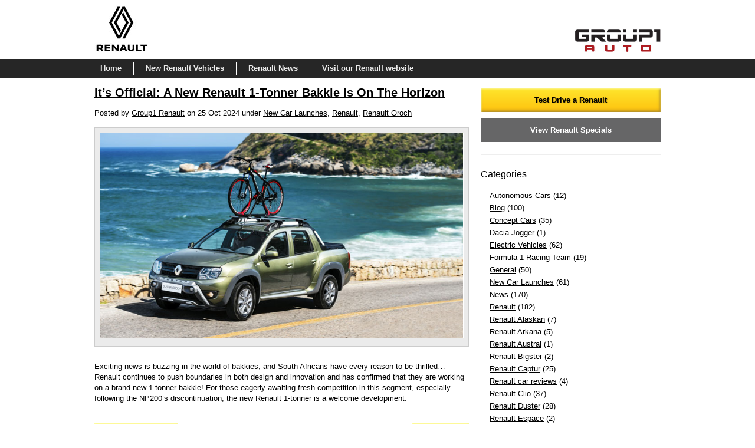

--- FILE ---
content_type: text/html; charset=UTF-8
request_url: https://www.group1renault.co.za/blog/category/renault-oroch/
body_size: 8438
content:
<!DOCTYPE HTML>
<html>
<head>
<meta http-equiv="Content-Type" content="text/html; charset=UTF-8">
<meta name="viewport" content="initial-scale=1">

<title>Renault Oroch Archives - Renault Blog at Group1</title>
<link rel="icon" type="image/png" href="http://www.group1renault.co.za/wp-content/uploads/group1icon1.png">
<link rel="stylesheet" href="https://www.group1renault.co.za/blog/wp-content/themes/group1hyundai-blog/css/reset.css" type="text/css" media="screen">
<link rel="stylesheet" href="https://www.group1renault.co.za/blog/wp-content/themes/group1hyundai-blog/style.css" type="text/css" media="screen">
<link rel="stylesheet" href="https://www.group1renault.co.za/blog/wp-content/themes/group1hyundai-blog/js/orbit/orbit.css">

<!-- Google Tag Manager -->
<script>(function(w,d,s,l,i){w[l]=w[l]||[];w[l].push({'gtm.start':
new Date().getTime(),event:'gtm.js'});var f=d.getElementsByTagName(s)[0],
j=d.createElement(s),dl=l!='dataLayer'?'&l='+l:'';j.async=true;j.src=
'https://www.googletagmanager.com/gtm.js?id='+i+dl;f.parentNode.insertBefore(j,f);
})(window,document,'script','dataLayer','GTM-TGDG7DD');</script>
<!-- End Google Tag Manager -->
	

<script src="http://ajax.googleapis.com/ajax/libs/jquery/1.7.2/jquery.min.js"></script>
<script type="text/javascript" src="https://www.group1renault.co.za/blog/wp-content/themes/group1hyundai-blog/js/script_jcarousellite.js"></script>
<script type="text/javascript" src="https://www.group1renault.co.za/blog/wp-content/themes/group1hyundai-blog/js/jcarousellite.js"></script>

<script src="https://www.group1renault.co.za/blog/wp-content/themes/group1hyundai-blog/js/orbit/jquery.foundation.orbit.js"></script>

<script type="text/javascript">
     $(window).load(function() {
         $('#featured').orbit({
		 	animation:'fade',
			animationSpeed:500,
			timer:true,
		 	advancedSpeed:4500,
		 	pauseOnHover:true,
			startClockOnMouseOut:true,
			startClockOnMouseOutAfter:1000,
			directionalNav:true,
			bullets:false,
			bulletThumbs:false,
			bulletThumbLocation:'images/',
			captions:false,
			captionAnimation:'slideOpen',
			captionAnimationSpeed:800,	
			fluid:true			
		 });
     });
</script>

<!-- Banner Images are hidden until the page is fully load to solve images loading one after the other -->
<script type="text/javascript"> 
$(window).load(function(){
    $('.content').css('visibility','visible');
});
</script>

<meta name='robots' content='index, follow, max-image-preview:large, max-snippet:-1, max-video-preview:-1' />
	<style>img:is([sizes="auto" i], [sizes^="auto," i]) { contain-intrinsic-size: 3000px 1500px }</style>
	
	<!-- This site is optimized with the Yoast SEO plugin v25.7 - https://yoast.com/wordpress/plugins/seo/ -->
	<link rel="canonical" href="https://www.group1renault.co.za/blog/category/renault-oroch/" />
	<meta property="og:locale" content="en_US" />
	<meta property="og:type" content="article" />
	<meta property="og:title" content="Renault Oroch Archives - Renault Blog at Group1" />
	<meta property="og:url" content="https://www.group1renault.co.za/blog/category/renault-oroch/" />
	<meta property="og:site_name" content="Renault Blog at Group1" />
	<script type="application/ld+json" class="yoast-schema-graph">{"@context":"https://schema.org","@graph":[{"@type":"CollectionPage","@id":"https://www.group1renault.co.za/blog/category/renault-oroch/","url":"https://www.group1renault.co.za/blog/category/renault-oroch/","name":"Renault Oroch Archives - Renault Blog at Group1","isPartOf":{"@id":"https://www.group1renault.co.za/blog/#website"},"breadcrumb":{"@id":"https://www.group1renault.co.za/blog/category/renault-oroch/#breadcrumb"},"inLanguage":"en-US"},{"@type":"BreadcrumbList","@id":"https://www.group1renault.co.za/blog/category/renault-oroch/#breadcrumb","itemListElement":[{"@type":"ListItem","position":1,"name":"Home","item":"https://www.group1renault.co.za/blog/"},{"@type":"ListItem","position":2,"name":"Renault Oroch"}]},{"@type":"WebSite","@id":"https://www.group1renault.co.za/blog/#website","url":"https://www.group1renault.co.za/blog/","name":"Renault Blog at Group1","description":"","potentialAction":[{"@type":"SearchAction","target":{"@type":"EntryPoint","urlTemplate":"https://www.group1renault.co.za/blog/?s={search_term_string}"},"query-input":{"@type":"PropertyValueSpecification","valueRequired":true,"valueName":"search_term_string"}}],"inLanguage":"en-US"}]}</script>
	<!-- / Yoast SEO plugin. -->


<link rel="alternate" type="application/rss+xml" title="Renault Blog at Group1 &raquo; Renault Oroch Category Feed" href="https://www.group1renault.co.za/blog/category/renault-oroch/feed/" />
<script type="text/javascript">
/* <![CDATA[ */
window._wpemojiSettings = {"baseUrl":"https:\/\/s.w.org\/images\/core\/emoji\/16.0.1\/72x72\/","ext":".png","svgUrl":"https:\/\/s.w.org\/images\/core\/emoji\/16.0.1\/svg\/","svgExt":".svg","source":{"concatemoji":"https:\/\/www.group1renault.co.za\/blog\/wp-includes\/js\/wp-emoji-release.min.js?ver=6.8.3"}};
/*! This file is auto-generated */
!function(s,n){var o,i,e;function c(e){try{var t={supportTests:e,timestamp:(new Date).valueOf()};sessionStorage.setItem(o,JSON.stringify(t))}catch(e){}}function p(e,t,n){e.clearRect(0,0,e.canvas.width,e.canvas.height),e.fillText(t,0,0);var t=new Uint32Array(e.getImageData(0,0,e.canvas.width,e.canvas.height).data),a=(e.clearRect(0,0,e.canvas.width,e.canvas.height),e.fillText(n,0,0),new Uint32Array(e.getImageData(0,0,e.canvas.width,e.canvas.height).data));return t.every(function(e,t){return e===a[t]})}function u(e,t){e.clearRect(0,0,e.canvas.width,e.canvas.height),e.fillText(t,0,0);for(var n=e.getImageData(16,16,1,1),a=0;a<n.data.length;a++)if(0!==n.data[a])return!1;return!0}function f(e,t,n,a){switch(t){case"flag":return n(e,"\ud83c\udff3\ufe0f\u200d\u26a7\ufe0f","\ud83c\udff3\ufe0f\u200b\u26a7\ufe0f")?!1:!n(e,"\ud83c\udde8\ud83c\uddf6","\ud83c\udde8\u200b\ud83c\uddf6")&&!n(e,"\ud83c\udff4\udb40\udc67\udb40\udc62\udb40\udc65\udb40\udc6e\udb40\udc67\udb40\udc7f","\ud83c\udff4\u200b\udb40\udc67\u200b\udb40\udc62\u200b\udb40\udc65\u200b\udb40\udc6e\u200b\udb40\udc67\u200b\udb40\udc7f");case"emoji":return!a(e,"\ud83e\udedf")}return!1}function g(e,t,n,a){var r="undefined"!=typeof WorkerGlobalScope&&self instanceof WorkerGlobalScope?new OffscreenCanvas(300,150):s.createElement("canvas"),o=r.getContext("2d",{willReadFrequently:!0}),i=(o.textBaseline="top",o.font="600 32px Arial",{});return e.forEach(function(e){i[e]=t(o,e,n,a)}),i}function t(e){var t=s.createElement("script");t.src=e,t.defer=!0,s.head.appendChild(t)}"undefined"!=typeof Promise&&(o="wpEmojiSettingsSupports",i=["flag","emoji"],n.supports={everything:!0,everythingExceptFlag:!0},e=new Promise(function(e){s.addEventListener("DOMContentLoaded",e,{once:!0})}),new Promise(function(t){var n=function(){try{var e=JSON.parse(sessionStorage.getItem(o));if("object"==typeof e&&"number"==typeof e.timestamp&&(new Date).valueOf()<e.timestamp+604800&&"object"==typeof e.supportTests)return e.supportTests}catch(e){}return null}();if(!n){if("undefined"!=typeof Worker&&"undefined"!=typeof OffscreenCanvas&&"undefined"!=typeof URL&&URL.createObjectURL&&"undefined"!=typeof Blob)try{var e="postMessage("+g.toString()+"("+[JSON.stringify(i),f.toString(),p.toString(),u.toString()].join(",")+"));",a=new Blob([e],{type:"text/javascript"}),r=new Worker(URL.createObjectURL(a),{name:"wpTestEmojiSupports"});return void(r.onmessage=function(e){c(n=e.data),r.terminate(),t(n)})}catch(e){}c(n=g(i,f,p,u))}t(n)}).then(function(e){for(var t in e)n.supports[t]=e[t],n.supports.everything=n.supports.everything&&n.supports[t],"flag"!==t&&(n.supports.everythingExceptFlag=n.supports.everythingExceptFlag&&n.supports[t]);n.supports.everythingExceptFlag=n.supports.everythingExceptFlag&&!n.supports.flag,n.DOMReady=!1,n.readyCallback=function(){n.DOMReady=!0}}).then(function(){return e}).then(function(){var e;n.supports.everything||(n.readyCallback(),(e=n.source||{}).concatemoji?t(e.concatemoji):e.wpemoji&&e.twemoji&&(t(e.twemoji),t(e.wpemoji)))}))}((window,document),window._wpemojiSettings);
/* ]]> */
</script>
<style id='wp-emoji-styles-inline-css' type='text/css'>

	img.wp-smiley, img.emoji {
		display: inline !important;
		border: none !important;
		box-shadow: none !important;
		height: 1em !important;
		width: 1em !important;
		margin: 0 0.07em !important;
		vertical-align: -0.1em !important;
		background: none !important;
		padding: 0 !important;
	}
</style>
<link rel='stylesheet' id='wp-block-library-css' href='https://www.group1renault.co.za/blog/wp-includes/css/dist/block-library/style.min.css?ver=6.8.3' type='text/css' media='all' />
<style id='classic-theme-styles-inline-css' type='text/css'>
/*! This file is auto-generated */
.wp-block-button__link{color:#fff;background-color:#32373c;border-radius:9999px;box-shadow:none;text-decoration:none;padding:calc(.667em + 2px) calc(1.333em + 2px);font-size:1.125em}.wp-block-file__button{background:#32373c;color:#fff;text-decoration:none}
</style>
<style id='global-styles-inline-css' type='text/css'>
:root{--wp--preset--aspect-ratio--square: 1;--wp--preset--aspect-ratio--4-3: 4/3;--wp--preset--aspect-ratio--3-4: 3/4;--wp--preset--aspect-ratio--3-2: 3/2;--wp--preset--aspect-ratio--2-3: 2/3;--wp--preset--aspect-ratio--16-9: 16/9;--wp--preset--aspect-ratio--9-16: 9/16;--wp--preset--color--black: #000000;--wp--preset--color--cyan-bluish-gray: #abb8c3;--wp--preset--color--white: #ffffff;--wp--preset--color--pale-pink: #f78da7;--wp--preset--color--vivid-red: #cf2e2e;--wp--preset--color--luminous-vivid-orange: #ff6900;--wp--preset--color--luminous-vivid-amber: #fcb900;--wp--preset--color--light-green-cyan: #7bdcb5;--wp--preset--color--vivid-green-cyan: #00d084;--wp--preset--color--pale-cyan-blue: #8ed1fc;--wp--preset--color--vivid-cyan-blue: #0693e3;--wp--preset--color--vivid-purple: #9b51e0;--wp--preset--gradient--vivid-cyan-blue-to-vivid-purple: linear-gradient(135deg,rgba(6,147,227,1) 0%,rgb(155,81,224) 100%);--wp--preset--gradient--light-green-cyan-to-vivid-green-cyan: linear-gradient(135deg,rgb(122,220,180) 0%,rgb(0,208,130) 100%);--wp--preset--gradient--luminous-vivid-amber-to-luminous-vivid-orange: linear-gradient(135deg,rgba(252,185,0,1) 0%,rgba(255,105,0,1) 100%);--wp--preset--gradient--luminous-vivid-orange-to-vivid-red: linear-gradient(135deg,rgba(255,105,0,1) 0%,rgb(207,46,46) 100%);--wp--preset--gradient--very-light-gray-to-cyan-bluish-gray: linear-gradient(135deg,rgb(238,238,238) 0%,rgb(169,184,195) 100%);--wp--preset--gradient--cool-to-warm-spectrum: linear-gradient(135deg,rgb(74,234,220) 0%,rgb(151,120,209) 20%,rgb(207,42,186) 40%,rgb(238,44,130) 60%,rgb(251,105,98) 80%,rgb(254,248,76) 100%);--wp--preset--gradient--blush-light-purple: linear-gradient(135deg,rgb(255,206,236) 0%,rgb(152,150,240) 100%);--wp--preset--gradient--blush-bordeaux: linear-gradient(135deg,rgb(254,205,165) 0%,rgb(254,45,45) 50%,rgb(107,0,62) 100%);--wp--preset--gradient--luminous-dusk: linear-gradient(135deg,rgb(255,203,112) 0%,rgb(199,81,192) 50%,rgb(65,88,208) 100%);--wp--preset--gradient--pale-ocean: linear-gradient(135deg,rgb(255,245,203) 0%,rgb(182,227,212) 50%,rgb(51,167,181) 100%);--wp--preset--gradient--electric-grass: linear-gradient(135deg,rgb(202,248,128) 0%,rgb(113,206,126) 100%);--wp--preset--gradient--midnight: linear-gradient(135deg,rgb(2,3,129) 0%,rgb(40,116,252) 100%);--wp--preset--font-size--small: 13px;--wp--preset--font-size--medium: 20px;--wp--preset--font-size--large: 36px;--wp--preset--font-size--x-large: 42px;--wp--preset--spacing--20: 0.44rem;--wp--preset--spacing--30: 0.67rem;--wp--preset--spacing--40: 1rem;--wp--preset--spacing--50: 1.5rem;--wp--preset--spacing--60: 2.25rem;--wp--preset--spacing--70: 3.38rem;--wp--preset--spacing--80: 5.06rem;--wp--preset--shadow--natural: 6px 6px 9px rgba(0, 0, 0, 0.2);--wp--preset--shadow--deep: 12px 12px 50px rgba(0, 0, 0, 0.4);--wp--preset--shadow--sharp: 6px 6px 0px rgba(0, 0, 0, 0.2);--wp--preset--shadow--outlined: 6px 6px 0px -3px rgba(255, 255, 255, 1), 6px 6px rgba(0, 0, 0, 1);--wp--preset--shadow--crisp: 6px 6px 0px rgba(0, 0, 0, 1);}:where(.is-layout-flex){gap: 0.5em;}:where(.is-layout-grid){gap: 0.5em;}body .is-layout-flex{display: flex;}.is-layout-flex{flex-wrap: wrap;align-items: center;}.is-layout-flex > :is(*, div){margin: 0;}body .is-layout-grid{display: grid;}.is-layout-grid > :is(*, div){margin: 0;}:where(.wp-block-columns.is-layout-flex){gap: 2em;}:where(.wp-block-columns.is-layout-grid){gap: 2em;}:where(.wp-block-post-template.is-layout-flex){gap: 1.25em;}:where(.wp-block-post-template.is-layout-grid){gap: 1.25em;}.has-black-color{color: var(--wp--preset--color--black) !important;}.has-cyan-bluish-gray-color{color: var(--wp--preset--color--cyan-bluish-gray) !important;}.has-white-color{color: var(--wp--preset--color--white) !important;}.has-pale-pink-color{color: var(--wp--preset--color--pale-pink) !important;}.has-vivid-red-color{color: var(--wp--preset--color--vivid-red) !important;}.has-luminous-vivid-orange-color{color: var(--wp--preset--color--luminous-vivid-orange) !important;}.has-luminous-vivid-amber-color{color: var(--wp--preset--color--luminous-vivid-amber) !important;}.has-light-green-cyan-color{color: var(--wp--preset--color--light-green-cyan) !important;}.has-vivid-green-cyan-color{color: var(--wp--preset--color--vivid-green-cyan) !important;}.has-pale-cyan-blue-color{color: var(--wp--preset--color--pale-cyan-blue) !important;}.has-vivid-cyan-blue-color{color: var(--wp--preset--color--vivid-cyan-blue) !important;}.has-vivid-purple-color{color: var(--wp--preset--color--vivid-purple) !important;}.has-black-background-color{background-color: var(--wp--preset--color--black) !important;}.has-cyan-bluish-gray-background-color{background-color: var(--wp--preset--color--cyan-bluish-gray) !important;}.has-white-background-color{background-color: var(--wp--preset--color--white) !important;}.has-pale-pink-background-color{background-color: var(--wp--preset--color--pale-pink) !important;}.has-vivid-red-background-color{background-color: var(--wp--preset--color--vivid-red) !important;}.has-luminous-vivid-orange-background-color{background-color: var(--wp--preset--color--luminous-vivid-orange) !important;}.has-luminous-vivid-amber-background-color{background-color: var(--wp--preset--color--luminous-vivid-amber) !important;}.has-light-green-cyan-background-color{background-color: var(--wp--preset--color--light-green-cyan) !important;}.has-vivid-green-cyan-background-color{background-color: var(--wp--preset--color--vivid-green-cyan) !important;}.has-pale-cyan-blue-background-color{background-color: var(--wp--preset--color--pale-cyan-blue) !important;}.has-vivid-cyan-blue-background-color{background-color: var(--wp--preset--color--vivid-cyan-blue) !important;}.has-vivid-purple-background-color{background-color: var(--wp--preset--color--vivid-purple) !important;}.has-black-border-color{border-color: var(--wp--preset--color--black) !important;}.has-cyan-bluish-gray-border-color{border-color: var(--wp--preset--color--cyan-bluish-gray) !important;}.has-white-border-color{border-color: var(--wp--preset--color--white) !important;}.has-pale-pink-border-color{border-color: var(--wp--preset--color--pale-pink) !important;}.has-vivid-red-border-color{border-color: var(--wp--preset--color--vivid-red) !important;}.has-luminous-vivid-orange-border-color{border-color: var(--wp--preset--color--luminous-vivid-orange) !important;}.has-luminous-vivid-amber-border-color{border-color: var(--wp--preset--color--luminous-vivid-amber) !important;}.has-light-green-cyan-border-color{border-color: var(--wp--preset--color--light-green-cyan) !important;}.has-vivid-green-cyan-border-color{border-color: var(--wp--preset--color--vivid-green-cyan) !important;}.has-pale-cyan-blue-border-color{border-color: var(--wp--preset--color--pale-cyan-blue) !important;}.has-vivid-cyan-blue-border-color{border-color: var(--wp--preset--color--vivid-cyan-blue) !important;}.has-vivid-purple-border-color{border-color: var(--wp--preset--color--vivid-purple) !important;}.has-vivid-cyan-blue-to-vivid-purple-gradient-background{background: var(--wp--preset--gradient--vivid-cyan-blue-to-vivid-purple) !important;}.has-light-green-cyan-to-vivid-green-cyan-gradient-background{background: var(--wp--preset--gradient--light-green-cyan-to-vivid-green-cyan) !important;}.has-luminous-vivid-amber-to-luminous-vivid-orange-gradient-background{background: var(--wp--preset--gradient--luminous-vivid-amber-to-luminous-vivid-orange) !important;}.has-luminous-vivid-orange-to-vivid-red-gradient-background{background: var(--wp--preset--gradient--luminous-vivid-orange-to-vivid-red) !important;}.has-very-light-gray-to-cyan-bluish-gray-gradient-background{background: var(--wp--preset--gradient--very-light-gray-to-cyan-bluish-gray) !important;}.has-cool-to-warm-spectrum-gradient-background{background: var(--wp--preset--gradient--cool-to-warm-spectrum) !important;}.has-blush-light-purple-gradient-background{background: var(--wp--preset--gradient--blush-light-purple) !important;}.has-blush-bordeaux-gradient-background{background: var(--wp--preset--gradient--blush-bordeaux) !important;}.has-luminous-dusk-gradient-background{background: var(--wp--preset--gradient--luminous-dusk) !important;}.has-pale-ocean-gradient-background{background: var(--wp--preset--gradient--pale-ocean) !important;}.has-electric-grass-gradient-background{background: var(--wp--preset--gradient--electric-grass) !important;}.has-midnight-gradient-background{background: var(--wp--preset--gradient--midnight) !important;}.has-small-font-size{font-size: var(--wp--preset--font-size--small) !important;}.has-medium-font-size{font-size: var(--wp--preset--font-size--medium) !important;}.has-large-font-size{font-size: var(--wp--preset--font-size--large) !important;}.has-x-large-font-size{font-size: var(--wp--preset--font-size--x-large) !important;}
:where(.wp-block-post-template.is-layout-flex){gap: 1.25em;}:where(.wp-block-post-template.is-layout-grid){gap: 1.25em;}
:where(.wp-block-columns.is-layout-flex){gap: 2em;}:where(.wp-block-columns.is-layout-grid){gap: 2em;}
:root :where(.wp-block-pullquote){font-size: 1.5em;line-height: 1.6;}
</style>
<link rel="https://api.w.org/" href="https://www.group1renault.co.za/blog/wp-json/" /><link rel="alternate" title="JSON" type="application/json" href="https://www.group1renault.co.za/blog/wp-json/wp/v2/categories/59" /><link rel="EditURI" type="application/rsd+xml" title="RSD" href="https://www.group1renault.co.za/blog/xmlrpc.php?rsd" />
<meta name="generator" content="WordPress 6.8.3" />

</head>

<body>
	
<!-- Google Tag Manager (noscript) -->
<noscript><iframe src="https://www.googletagmanager.com/ns.html?id=GTM-TGDG7DD"
height="0" width="0" style="display:none;visibility:hidden"></iframe></noscript>
<!-- End Google Tag Manager (noscript) -->

<div id="fb-root"></div>
<script>(function(d, s, id) {
  var js, fjs = d.getElementsByTagName(s)[0];
  if (d.getElementById(id)) return;
  js = d.createElement(s); js.id = id;
  js.src = "//connect.facebook.net/en_GB/all.js#xfbml=1";
  fjs.parentNode.insertBefore(js, fjs);
}(document, 'script', 'facebook-jssdk'));</script>

<div id="container">

<div id="fixedhead">
<div id="headbg">
	<div id="header">
	<a href="/blog/"><img id="logo" src="/wp-content/uploads/renault-website-logo.jpg" alt="Group 1 Renault Logo" width="91" height="80"></a>
		<div id="socialmedia">
			
		</div>
		
		<div class="group1motorslogo" style="float: right; clear: both; margin-top: -50px;">
            <img src="/wp-content/uploads/group1-auto-logo.jpg" alt="Group1 Auto Logo" width="" height="40" style="width: auto; height: 40px; padding: 10px 0 0 20px;">
        </div>
		
	</div>
</div>
<div id="navbg">
	<div id="navwrap">	
		<div id="mainnav">
			<ul id="mainmenu">
				<ul id="menu" class="menu"><li id="menu-item-14" class="first menu-item menu-item-type-custom menu-item-object-custom menu-item-14"><a href="https://group1renault.co.za/blog/">Home</a></li>
<li id="menu-item-1243" class="menu-item menu-item-type-taxonomy menu-item-object-category menu-item-1243"><a href="https://www.group1renault.co.za/blog/category/new-car-launches/">New Renault Vehicles</a></li>
<li id="menu-item-1662" class="menu-item menu-item-type-taxonomy menu-item-object-category menu-item-1662"><a href="https://www.group1renault.co.za/blog/category/news/">Renault News</a></li>
<li id="menu-item-15" class="last menu-item menu-item-type-custom menu-item-object-custom menu-item-15"><a target="_blank" href="https://www.group1renault.co.za/">Visit our Renault website</a></li>
</ul>			</ul>
		</div>
	</div>	
</div>

<!--<div id="callnow">
<a href="/contact-us/" rel="nofollow" title="Contact a Group 1 Hyundai Showroom Today!">Call Us Now</a>
</div>-->
</div>

<div id="space">
</div>
	<div id="wrap">
		<div id="content" class="column">
<hr class="split style-two">

  <div id="post-4112" class="post-4112 post type-post status-publish format-standard hentry category-new-car-launches category-renault category-renault-oroch">
    <div class="post-header">
        <h1><a href="https://www.group1renault.co.za/blog/renault-1-ton-bakkie-official/" rel="bookmark" title="It’s Official: A New Renault 1-Tonner Bakkie Is On The Horizon">It’s Official: A New Renault 1-Tonner Bakkie Is On The Horizon</a></h1>
        <p class="subhead"> Posted by <a href="https://www.group1renault.co.za/blog/author/wsiaccess/" title="Posts by Group1 Renault" rel="author">Group1 Renault</a> on 25 Oct 2024 under <a href="https://www.group1renault.co.za/blog/category/new-car-launches/" rel="category tag">New Car Launches</a>, <a href="https://www.group1renault.co.za/blog/category/renault/" rel="category tag">Renault</a>, <a href="https://www.group1renault.co.za/blog/category/renault-oroch/" rel="category tag">Renault Oroch</a>	<!--<div class="date">Oct 25 24</div>
        <div class="author">Group1 Renault</div>-->
    </div><!--end post header-->
    <div class="entry clear">
<div class="image-frame">   
<a href="https://www.group1renault.co.za/blog/renault-1-ton-bakkie-official/"></a>
</div>
        <div style="width: 625px" class="wp-caption aligncenter nocap"><img fetchpriority="high" decoding="async" title="Oroch Renault’s flagship bakkie in South America" src="/blog/wp-content/uploads/oroch5.jpg" width="615" height="410" /><p class="wp-caption-text">Oroch Renault’s flagship bakkie in South America</p></div>
<p>Exciting news is buzzing in the world of bakkies, and South Africans have every reason to be thrilled… Renault continues to push boundaries in both design and innovation and has confirmed that they are working on a brand-new 1-tonner bakkie! For those eagerly awaiting fresh competition in this segment, especially following the NP200’s discontinuation, the new Renault 1-tonner is a welcome development.</p>
<p> <a href="https://www.group1renault.co.za/blog/renault-1-ton-bakkie-official/#more-4112" class="more-link"><br /><span class="moretext">Read More</span></a></p>
            </div><!--end entry-->
    <div class="post-footer">
        <div class="comments"><a href="https://www.group1renault.co.za/blog/renault-1-ton-bakkie-official/#respond" class="commentbutton" >Leave a Comment</a></div>
    </div><!--end post footer-->
  </div><!--end post--><br><hr class="split style-two">
  <div id="post-3625" class="post-3625 post type-post status-publish format-standard hentry category-renault-oroch">
    <div class="post-header">
        <h1><a href="https://www.group1renault.co.za/blog/renault-oroch/" rel="bookmark" title="SA Bakkie Enthusiasts Biting At The Bit For 2023 Renault Oroch Release">SA Bakkie Enthusiasts Biting At The Bit For 2023 Renault Oroch Release</a></h1>
        <p class="subhead"> Posted by <a href="https://www.group1renault.co.za/blog/author/wsiaccess/" title="Posts by Group1 Renault" rel="author">Group1 Renault</a> on 24 Feb 2023 under <a href="https://www.group1renault.co.za/blog/category/renault-oroch/" rel="category tag">Renault Oroch</a>	<!--<div class="date">Feb 24 23</div>
        <div class="author">Group1 Renault</div>-->
    </div><!--end post header-->
    <div class="entry clear">
<div class="image-frame">   
<a href="https://www.group1renault.co.za/blog/renault-oroch/"></a>
</div>
        <div style="width: 625px" class="wp-caption aligncenter"><img decoding="async" src="/blog/wp-content/uploads/renault-oroch-blog-image-01.jpg" title="2023 Renault Oroch" alt="2023 Renault Oroch" width="615" height="470" /><p class="wp-caption-text">2023 Renault Oroch</p></div>
<p>If there is one thing you should never tease a South African about, it’s a bakkie release. In fact, the light commercial vehicle segment ended the final month of 2022 with 10 438 registrations, representing a healthy <a href="https://www.cars.co.za/motoring-news/10-best-selling-bakkies-in-south-africa-december-2022/140786/" target="_blank" rel="nofollow noopener">year-on-year growth of 16.1%</a>. In short, we take our pickups seriously, and the Renault Oroch will-they-won’t-they situation has been a nail-biting ride. </p>
<p> <a href="https://www.group1renault.co.za/blog/renault-oroch/#more-3625" class="more-link"><br /><span class="moretext">Read More</span></a></p>
            </div><!--end entry-->
    <div class="post-footer">
        <div class="comments"><a href="https://www.group1renault.co.za/blog/renault-oroch/#respond" class="commentbutton" >Leave a Comment</a></div>
    </div><!--end post footer-->
  </div><!--end post--><br><hr class="split style-two">
  <div class="navigation index">
    <div class="alignleft"></div>
    <div class="alignright"></div>
  </div><!--end navigation-->

			
		</div>
	
		<div id="sidebar" class="column">
			
			<div id="home">
				<div id="text-3" class="widget widget_text">			<div class="textwidget"><div id="ctabox">
<div class="cta"><a href="/test-drive-renault/" class="maincta">Test Drive a Renault</a></div>
<div class="cta"><a href="/renault-specials-and-promotions/">View Renault Specials</a></div>
</div>

<hr></hr></div>
		</div><div id="categories-2" class="widget widget_categories"><h3>Categories</h3>
			<ul>
					<li class="cat-item cat-item-47"><a href="https://www.group1renault.co.za/blog/category/autonomous-cars/">Autonomous Cars</a> (12)
</li>
	<li class="cat-item cat-item-1"><a href="https://www.group1renault.co.za/blog/category/blog/">Blog</a> (100)
</li>
	<li class="cat-item cat-item-26"><a href="https://www.group1renault.co.za/blog/category/concept/">Concept Cars</a> (35)
</li>
	<li class="cat-item cat-item-66"><a href="https://www.group1renault.co.za/blog/category/dacia-jogger/">Dacia Jogger</a> (1)
</li>
	<li class="cat-item cat-item-55"><a href="https://www.group1renault.co.za/blog/category/electric-vehicles/">Electric Vehicles</a> (62)
</li>
	<li class="cat-item cat-item-42"><a href="https://www.group1renault.co.za/blog/category/formula-1-racing-team/">Formula 1 Racing Team</a> (19)
</li>
	<li class="cat-item cat-item-56"><a href="https://www.group1renault.co.za/blog/category/general/">General</a> (50)
</li>
	<li class="cat-item cat-item-3"><a href="https://www.group1renault.co.za/blog/category/new-car-launches/">New Car Launches</a> (61)
</li>
	<li class="cat-item cat-item-20"><a href="https://www.group1renault.co.za/blog/category/news/">News</a> (170)
</li>
	<li class="cat-item cat-item-12"><a href="https://www.group1renault.co.za/blog/category/renault/">Renault</a> (182)
</li>
	<li class="cat-item cat-item-45"><a href="https://www.group1renault.co.za/blog/category/renault-alaskan/">Renault Alaskan</a> (7)
</li>
	<li class="cat-item cat-item-51"><a href="https://www.group1renault.co.za/blog/category/renault-arkana/">Renault Arkana</a> (5)
</li>
	<li class="cat-item cat-item-64"><a href="https://www.group1renault.co.za/blog/category/renault-austral/">Renault Austral</a> (1)
</li>
	<li class="cat-item cat-item-68"><a href="https://www.group1renault.co.za/blog/category/renault-bigster/">Renault Bigster</a> (2)
</li>
	<li class="cat-item cat-item-33"><a href="https://www.group1renault.co.za/blog/category/captur/">Renault Captur</a> (25)
</li>
	<li class="cat-item cat-item-58"><a href="https://www.group1renault.co.za/blog/category/renault-car-reviews/">Renault car reviews</a> (4)
</li>
	<li class="cat-item cat-item-36"><a href="https://www.group1renault.co.za/blog/category/clio/">Renault Clio</a> (37)
</li>
	<li class="cat-item cat-item-37"><a href="https://www.group1renault.co.za/blog/category/duster/">Renault Duster</a> (28)
</li>
	<li class="cat-item cat-item-60"><a href="https://www.group1renault.co.za/blog/category/renault-espace/">Renault Espace</a> (2)
</li>
	<li class="cat-item cat-item-48"><a href="https://www.group1renault.co.za/blog/category/renault-history/">Renault History</a> (9)
</li>
	<li class="cat-item cat-item-34"><a href="https://www.group1renault.co.za/blog/category/kadjar/">Renault Kadjar</a> (9)
</li>
	<li class="cat-item cat-item-39"><a href="https://www.group1renault.co.za/blog/category/kangoo/">Renault Kangoo</a> (8)
</li>
	<li class="cat-item cat-item-62"><a href="https://www.group1renault.co.za/blog/category/renault-kardian/">Renault Kardian</a> (1)
</li>
	<li class="cat-item cat-item-57"><a href="https://www.group1renault.co.za/blog/category/renault-kiger/">Renault Kiger</a> (18)
</li>
	<li class="cat-item cat-item-53"><a href="https://www.group1renault.co.za/blog/category/renault-koleos/">Renault Koleos</a> (7)
</li>
	<li class="cat-item cat-item-46"><a href="https://www.group1renault.co.za/blog/category/renault-kwid/">Renault Kwid</a> (29)
</li>
	<li class="cat-item cat-item-50"><a href="https://www.group1renault.co.za/blog/category/renault-master/">Renault Master</a> (3)
</li>
	<li class="cat-item cat-item-38"><a href="https://www.group1renault.co.za/blog/category/megane/">Renault Megane</a> (23)
</li>
	<li class="cat-item cat-item-59 current-cat"><a aria-current="page" href="https://www.group1renault.co.za/blog/category/renault-oroch/">Renault Oroch</a> (2)
</li>
	<li class="cat-item cat-item-61"><a href="https://www.group1renault.co.za/blog/category/renault-rafale/">Renault Rafale</a> (2)
</li>
	<li class="cat-item cat-item-35"><a href="https://www.group1renault.co.za/blog/category/sandero/">Renault Sandero</a> (11)
</li>
	<li class="cat-item cat-item-43"><a href="https://www.group1renault.co.za/blog/category/renault-scenic/">Renault Scenic</a> (2)
</li>
	<li class="cat-item cat-item-67"><a href="https://www.group1renault.co.za/blog/category/renault-symbioz/">Renault Symbioz</a> (1)
</li>
	<li class="cat-item cat-item-41"><a href="https://www.group1renault.co.za/blog/category/renault-talisman/">Renault Talisman</a> (3)
</li>
	<li class="cat-item cat-item-40"><a href="https://www.group1renault.co.za/blog/category/trafic/">Renault Trafic</a> (10)
</li>
	<li class="cat-item cat-item-54"><a href="https://www.group1renault.co.za/blog/category/renault-triber/">Renault Triber</a> (20)
</li>
	<li class="cat-item cat-item-65"><a href="https://www.group1renault.co.za/blog/category/renault-trucks/">Renault Trucks</a> (1)
</li>
	<li class="cat-item cat-item-63"><a href="https://www.group1renault.co.za/blog/category/renault-twingo/">Renault Twingo</a> (2)
</li>
	<li class="cat-item cat-item-49"><a href="https://www.group1renault.co.za/blog/category/renault-twizy/">Renault Twizy</a> (5)
</li>
	<li class="cat-item cat-item-44"><a href="https://www.group1renault.co.za/blog/category/renault-zoe/">Renault Zoe</a> (14)
</li>
	<li class="cat-item cat-item-52"><a href="https://www.group1renault.co.za/blog/category/vehicle-tips-advice/">Vehicle Tips &amp; Advice</a> (7)
</li>
			</ul>

			</div>			</div>		</div>
	</div>
	
</div>

<div id="footbg">
	<div id="footer">
		<img id="foot-image" src="/wp-content/uploads/renault-footer-logo.png" width="70" height="90" alt="Renault Logo">		

		<p class="bracnhestext"><strong>Group1 Renault sells nationally throughout South Africa from our branch in </strong></p>

		<div id="group1branches">			
			<div class="dealer">
			<p><strong>Renault Stellenbosch<br>
			Cape Winelands<br>
			021 201 1867</strong></p>
						</div>

			<div class="dealer">
			<p><strong>Renault The Glen<br>
			Gauteng<br>
			011 210 7600</strong></p>
			</div>
		</div>
		
		<div id="foot-links">
			<p>
			<a href="/">Home</a>&nbsp;&nbsp;|&nbsp;&nbsp;
			<a href="/new-renault-vehicles/">New Renault Cars</a>&nbsp;&nbsp;|&nbsp;&nbsp;
			<a href="/renault-specials-and-promotions/">Group1 Specials</a>&nbsp;&nbsp;|&nbsp;&nbsp;
			<a href="/contact-us/" rel="nofollow">Contact Us</a>&nbsp;&nbsp;|&nbsp;&nbsp;
			<a href="/renault-service-centres/">Book A Service</a>&nbsp;&nbsp;|&nbsp;&nbsp;
			<a href="/sitemap/" rel="nofollow">Sitemap</a>
			</p>
		</div>
			
		<div id="bottom" class="clear">
			<p>Copyright &copy; Group1 Renault.&nbsp;&nbsp;*<a href="/terms-and-conditions/" rel="nofollow">Terms of Use</a>, <a href="/privacy-policy/" rel="nofollow">Privacy Policy</a> & <a href="/cookie-policy/" rel="nofollow">Cookie Policy</a></p>
		</div>

	</div>
</div>
</div>

</div>

<script type="speculationrules">
{"prefetch":[{"source":"document","where":{"and":[{"href_matches":"\/blog\/*"},{"not":{"href_matches":["\/blog\/wp-*.php","\/blog\/wp-admin\/*","\/blog\/wp-content\/uploads\/*","\/blog\/wp-content\/*","\/blog\/wp-content\/plugins\/*","\/blog\/wp-content\/themes\/group1hyundai-blog\/*","\/blog\/*\\?(.+)"]}},{"not":{"selector_matches":"a[rel~=\"nofollow\"]"}},{"not":{"selector_matches":".no-prefetch, .no-prefetch a"}}]},"eagerness":"conservative"}]}
</script>

</body>
</html>

--- FILE ---
content_type: text/css
request_url: https://www.group1renault.co.za/blog/wp-content/themes/group1hyundai-blog/style.css
body_size: 6302
content:
/*
Theme Name: Group1 Renault - Blog
Theme URI: https://www.group1renault.co.za/blog/
Description: A theme created for the Group1 Renault blog.
Version: 1.0
Author: Willem Louw (for WSI Web Marketing)
Author URI: http://willemlouw.co.za/
*/

/* CSS Document */

/*-- General Style --*/

body {
line-height: 21px;
font-family: 'Droid Sans', Arial, Verdana, sans-serif;
font-size: 13px;
color: #000;
min-height: 25px;
background-color: #fff;
}

a {
text-decoration: underline;
color: #000;
}

a:hover {
text-decoration: none;
}

h1 {
font-size: 24px;
color: #000;
padding: 5px 0 10px 0;
font-weight: bold;
}

.post h1 {
font-size: 20px;
}

h2 {
font-size: 18px;
color: #000;
padding: 8px 0 8px 0;
font-weight: bold;
}

h3 {
font-size: 16px;
color: #000;
}

h4 {
font-size: 14px;
color: #000;
}

p {
padding: 5px 0 5px 0;
line-height: 18px;
}

ul, ol {

}

table.finance {
margin: 10px 0px;
}

table.finance tr{
vertical-align: top;
}

table.finance th, table.finance td {
padding: 5px;
border: 1px solid #ccc;
}

table.finance tr:nth-child(even) {
background-color: #f1f1c1;
}
table.finance tr:nth-child(odd) {
background-color: #fff;
}
table.finance th {
color: #fff;
background-color: #333;
}

table.finance ul.list {
margin: 0;
}

/*-- Main Style --*/

#container {

}

#headbg {
width: 100%;
background: #fff;
height: 100px;
}

#navbg {
width: 100%;
background: #262626;
}

.clear {
clear: both;
}

/*-- Header --*/

#fixedhead {
width: 100%;
position: fixed;
z-index: 9999;
}

#header {
width: 960px;
margin: auto;
background: #fff;
}

#logo {
display: inline;
float: left;
margin-top: 9px;
}

#socialmedia {
display: inline;
float: right;
margin-top: 9px;
}

#socialmedia a {
opacity: 0.5;
}

#socialmedia a:hover {
opacity: 1;
}

#space {
height: 132px;
width: 960px;
margin: auto;
}

#callnow {
width: 960px;
margin: auto;
z-index: 9999;
}

#callnow a {
margin: -60px 0px 0px 0px;
float: right;
text-decoration: none;
font-size: 16px;
font-weight: bold;
color: #888;
}

#callnow a:hover {
color: #000;
}

.navigation {
margin: -5px 0px 0px 0px;
}

/*-- Main Navigation --*/

#navwrap {
width: 960px;
margin: auto;
}

#mainnav {
line-height: 18px;
margin: -13px 0 -13px 0;
clear: both;
}

ul#mainmenu {
height: 32px;
margin-left: 0px;
}

ul#mainmenu li {
float: left;
padding: 5px 0px;
}

ul#mainmenu a {
padding: 2px 20px;
color: #ebebeb;
font-weight: bold;
border-right: 1px solid #fff;
text-decoration: none;
}

ul#mainmenu li.first a {
padding-left: 10px;
}

ul#mainmenu li.last a {
border-right: none;
}

ul#mainmenu li a:hover {
color: #fff;
}

/*--- Drop Down Menu ---*/

.sub-menu {
border-right: none;
}

ul#mainmenu ul ul {
display: none;
}

ul#mainmenu ul li:hover > ul {
display: block;
}

ul#mainmenu ul {
list-style: none;
position: relative;
display: inline-table;
}
ul#mainmenu ul:after {
content: ""; 
clear: both; 
display: block;
}

ul#mainmenu ul li {
float: left;
}
ul#mainmenu ul li:hover {
background: #363636;
}
ul#mainmenu ul li:hover a {
color: #fff;
}

ul#mainmenu ul li a {
display: block; 
text-decoration: none;
}

ul#mainmenu ul ul {
background: #2c2c2c; 
padding: 0;
position: absolute; 
top: 100%;
}

ul#mainmenu ul ul li {
float: none; 
border-top: 1px solid 3d3d3d;
border-bottom: 1px solid 333333;
position: relative;
}

ul#mainmenu ul ul li a {
width: 150px;
border-right: none;
}

ul#mainmenu ul ul li a:hover {
background: #363636;
}

ul#mainmenu ul ul ul {
position: absolute; 
left: 100%; 
top:0;
}

/*-- CTA Navigation --*/

#fixedcta {
position: fixed;
margin: -25px 0 0 672px;
z-index: 9999;
}

#ctanav {
line-height: 20px;
margin: -13px 0 -13px 0;
clear: both;
float: right;
}

ul#ctamenu {
height: 32px;
margin-left: 0px;
}

ul#ctamenu li {
float: left;
padding: 5px 0px;
margin-left: 5px;
}

ul#ctamenu a {
padding: 4px 26px;
color: #fff;
font-weight: bold;
background: #666667;
text-decoration: none;
}

ul#ctamenu a.focus {
padding: 4px 40px;
background: #ffe62d;
background: -webkit-gradient(linear, left top, left bottom, from(#ffe62d), to(#fec20e));
background: -moz-linear-gradient(top, #ffe62d, #fec20e);
background: linear-gradient(to bottom, #ffe62d, #fec20e);
-webkit-box-shadow: inset 1px 2px 3px 0px #ffffa8, inset -1px -2px 5px 0px #a28129;
-moz-box-shadow: inset 1px 2px 3px 0px #ffffa8, inset -1px -2px 5px 0px #a28129;
box-shadow: inset 1px 2px 3px 0px #ffffa8, inset -1px -2px 5px 0px #a28129;
text-shadow: #b28c1b 1px 1px 1px;
color: #000;
}

ul#ctamenu li a.selected {

}

ul#ctamenu li a:hover {
background: #ffff36;
background: -webkit-gradient(linear, left top, left bottom, from(#ffff36), to(#ffe911));
background: -moz-linear-gradient(top, #ffff36, #ffe911);
background: linear-gradient(to bottom, #ffff36, #ffe911);
-webkit-box-shadow: inset 1px 2px 3px 0px #ffffa8, inset -1px -2px 5px 0px #a28129;
-moz-box-shadow: inset 1px 2px 3px 0px #ffffa8, inset -1px -2px 5px 0px #a28129;
box-shadow: inset 1px 2px 3px 0px #ffffa8, inset -1px -2px 5px 0px #a28129;
text-shadow: #b28c1b 1px 1px 1px;
color: #000;
text-decoration: none;
}

/*-- Secondary Navigation --*/

#secnav {
float: right;
}

ul#secmenu {
height: 50px;
margin-left: 0px;
font-size: 12px;
}

ul#secmenu li {
float: left;
}

ul#secmenu a {
padding: 4px 20px;
color: #888;
font-weight: bold;
border-right: 1px solid #000;
text-decoration: none;
}

ul#secmenu li.last a {
border-right: none;
padding-right: 0;
}

ul#secmenu li a:hover {
color: #000;
}

/*-- New Car Header --*/

#modelpageformarea {
width: 215px;
height: 314pxpx;
color: #fff;
padding: 10px;
position: absolute;
}

h1.modelheader {
font-size: 14px;
color: #fff;
font-weight: bold;
padding: 0;
}

.carmodel {
color: #fff;
font-size: 30px;
}

p.modelsubtext {
padding: 0 0 13px 0;
}

.modelsubtext {
font-size: 12px;
color: #fff;
font-weight: normal;
}

.bigsubtext {
font-size: 20px;
line-height: 24px;
font-weight: bold;
}

.termstext {
font-size: 10px;
}

/*-- Specials Page --*/

.specialwrap {
position: absolute;
margin-top: -345px;
margin-left: 5px;
}

.specialbg {
background: #000;
width: 235px;
height: 334px;
opacity: .8;
position: absolute;
}

.specialarea {
width: 215px;
height: 314pxpx;
color: #fff;
padding: 10px;
position: absolute;
}

.specialblock {
margin-bottom: 5px;
width: 960px;
height: 350px;
}

.specialctabox {
position: absolute;
top: 164px;
margin-left: -3px;
}

h1.specialheader {
font-size: 14px;
color: #fff;
font-weight: bold;
padding: 0;
}

.specialmodel {
color: #fff;
font-size: 30px;
line-height: 32px;
}

p.specialsubtext {
padding: 0 0 20px 0;
}

.specialsubtext {
font-size: 12px;
color: #fff;
font-weight: normal;
}

.specialbigsubtext {
font-size: 20px;
line-height: 24px;
font-weight: bold;
}

.specialtermstext {
font-size: 10px;
}

.sharespecial {
position: absolute;
margin: -34px 0px 0px 656px;
}

/*-- Test Drive Form --*/

#formwrap {
position: absolute;
margin-top: -345px;
margin-left: 5px;
}

#form h2 {
color: #fff;
padding: 0 0 10px 0;
}

#formbg {
background: #000;
width: 235px;
height: 334px;
opacity: .8;
position: absolute;
}

input[type="text"], input[type="email"], textarea, select {
font: normal 12px/18px 'helvetica', 'arial', sans-serif !important;
margin: 0;
background: #f2f2f2;
border: 1px solid #ccc;
padding: 2px;
height: 18px;
}

textarea {
resize: none;
overflow: auto;
height: 150px !important;
width: 630px !important;
margin: 10px 0px !important;
}

fieldset p {
line-height: 25px;
}

label {
line-height: 25px;
}

input[type="submit"] {
color: #fff;
font-weight: bold;
text-indent: 0px;
width: 215px;
height: 50px;
font: bold 16px/25px 'helvetica', 'arial', sans-serif !important;
margin: -5px 0px 0px 0px !important;
border: none;
cursor: pointer;

background: #ffe62d;
background: -webkit-gradient(linear, left top, left bottom, from(#ffe62d), to(#fec20e));
background: -moz-linear-gradient(top, #ffe62d, #fec20e);
background: linear-gradient(to bottom, #ffe62d, #fec20e);
-webkit-box-shadow: inset 1px 2px 3px 0px #ffffa8, inset -1px -2px 5px 0px #a28129;
-moz-box-shadow: inset 1px 2px 3px 0px #ffffa8, inset -1px -2px 5px 0px #a28129;
box-shadow: inset 1px 2px 3px 0px #ffffa8, inset -1px -2px 5px 0px #a28129;
text-shadow: #b28c1b 1px 1px 1px;
color: #000;
}

input[type="submit"]:hover {
background: #ffff36;
background: -webkit-gradient(linear, left top, left bottom, from(#ffff36), to(#ffe911));
background: -moz-linear-gradient(top, #ffff36, #ffe911);
background: linear-gradient(to bottom, #ffff36, #ffe911);
-webkit-box-shadow: inset 1px 2px 3px 0px #ffffa8, inset -1px -2px 5px 0px #a28129;
-moz-box-shadow: inset 1px 2px 3px 0px #ffffa8, inset -1px -2px 5px 0px #a28129;
box-shadow: inset 1px 2px 3px 0px #ffffa8, inset -1px -2px 5px 0px #a28129;
text-shadow: #b28c1b 1px 1px 1px;
color: #000;
text-decoration: none;
}

.box {
color: #fff;
}

textarea:focus, input:focus, select:focus {
background: #fff;
outline: none;
border: 1px solid #ccc;
}


/*-- Main --*/

#wrap {
width: 960px;
margin: auto;
margin-top: 10px;
}

#slider {
height: 350px;
}

p.modelname {
font: normal 30px/36px 'helvetica', 'arial', sans-serif;
font-weight: bold;
position: absolute;
top: 20px;
background: #ebebeb;

-moz-box-shadow: 2px 3px 0px #000;
-webkit-box-shadow: 2px 3px 0px #000;
box-shadow: 2px 3px 0px #000;
}

.promo {
background: #f9bc14;
color: #fff;
padding: 6px;
}

.gallery_id_4 {
background: #ebebeb;
}

.orbit-wrapper {
z-index: 0;
}

.content {
visibility: hidden;
}

#homectabox {
position: absolute;
top: 250px;
margin-left: 10px;
}

.homecta a {
font: normal 18px/24px 'helvetica', 'arial', sans-serif;
width: 220px;
margin: auto;
padding: 10px 0;
color: #fff;
font-weight: bold;
text-decoration: none;
display: block;
margin: 10px 0 0 0;
text-align: center;

background: #ffe62d;
background: -webkit-gradient(linear, left top, left bottom, from(#ffe62d), to(#fec20e));
background: -moz-linear-gradient(top, #ffe62d, #fec20e);
background: linear-gradient(to bottom, #ffe62d, #fec20e);
-webkit-box-shadow: inset 1px 2px 3px 0px #ffffa8, inset -1px -2px 5px 0px #a28129;
-moz-box-shadow: inset 1px 2px 3px 0px #ffffa8, inset -1px -2px 5px 0px #a28129;
box-shadow: inset 1px 2px 3px 0px #ffffa8, inset -1px -2px 5px 0px #a28129;
text-shadow: #b28c1b 1px 1px 1px;
color: #000;
}

.homecta a:hover {
background: #ffff36;
background: -webkit-gradient(linear, left top, left bottom, from(#ffff36), to(#ffe911));
background: -moz-linear-gradient(top, #ffff36, #ffe911);
background: linear-gradient(to bottom, #ffff36, #ffe911);
-webkit-box-shadow: inset 1px 2px 3px 0px #ffffa8, inset -1px -2px 5px 0px #a28129;
-moz-box-shadow: inset 1px 2px 3px 0px #ffffa8, inset -1px -2px 5px 0px #a28129;
box-shadow: inset 1px 2px 3px 0px #ffffa8, inset -1px -2px 5px 0px #a28129;
text-shadow: #b28c1b 1px 1px 1px;
color: #000;
text-decoration: none;
}

#bodycontent {
padding: 10px 0 0 0;
}

#content {
width: 635px;
float: left;
background: #fff;
margin-bottom: 20px;
}

#block {
background: #666667;
padding: 10px;
margin: 10px 0 5px 0;
color: #fff;
}

.list li {
list-style: disc !important;
margin-left: 18px;
}

.numberlist li {
list-style: decimal !important;
margin-left: 18px;
}

.boldlist li {
list-style: disc !important;
margin-left: 30px;
font-style: normal !important;
font-weight: bold !important;
font-size: 14px;
margin-bottom: 12px;
}

.listleft {
float: left;
width: 230px;
}

.listright {
float: right;
width: 200px;
}

#block h2 {
color: #fff;
padding: 0 0 8px 0;
}

#block a {
color: #ebebeb;
}

#block a:hover {
color: #fff;
}

#video {
float: left;
}

#videotext {
float: right;
width: 300px;
height: 360px;
padding: 0px 5px;
background: #ebebeb;
}

#imgtext {
float: right;
width: 300px;
min-height: 360px;
padding: 0px 5px;
background: #ebebeb;
}

#video, #videotext, #imgtext {
margin-bottom: 20px;
}

.fade_gallery .slide {
border: none !important;
}

/*-- Parts Page --*/

#contact-thirds {
clear: both;
width: 630px;
margin: auto;
}

.thirds {
width: 210px;
float: left;
margin: -5px 0px 15px 0px;
}

/*-- Brochure Download Page --*/

#brochurehead {
float: left;
}

#brochureshare {
float: right;
margin-top: 5px;
}

#brochurelinks {
clear: both;
}

.brochure {
margin-right: 33px;
width: 215px;
height: 150px;
display: inline;
float: left;
margin-bottom: 74px;
}

.brochure:nth-of-type(4n+4) {
margin-right: 0 !important;
}

.brochure:nth-of-type(4n+5) {
clear: both;
}

/*--  --*/

.showroomblock {
height: 311px;
margin: 10px 0;
}

.showroominfo {
float: left;
width: 469px;
border-right: 1px solid #999;
height: 295px;
background: #ebebeb;
padding: 5px 10px;
margin-bottom: 16px;
}

.showroommap {
float: right;
margin-bottom: 10px;
}

.top15 {
margin-top: 15px;
}

.textleft {
float: left;
width: 470px;
margin-bottom: 15px;
clear: both;
}

.textright {
float: right;
width: 470px;
margin-bottom: 15px;
}

.textleft2 {
float: left;
width: 460px;
margin-bottom: 15px;
clear: both;
}

.textright2 {
float: right;
width: 480px;
margin-bottom: 15px;
}

/*-- About Us Page --*/

#profiles {
clear: both;
width: 960px;
height: 274px;
}

#profiles img {
display: inline;
float: left;
border: 1px solid #ccc;
}

.profiletext {
width: 340px;
float: right;
}

#services {
background: #ebebeb;
height: 178px;
padding: 5px 10px;
margin-bottom: 20px;
}

#servicesused {
background: #ebebeb;
height: 120px;
padding: 5px 10px;
margin-bottom: 20px;
}

/*-- New Car Page --*/

.specialtag {
background: #f9bc14;
font-size: 20px;
font-weight: bold;
color: #fff;
text-align: center;
width: 133px;
height: 28px;
margin: -8px 0px 10px 162px;
position: absolute;
}

.widgets_on_page ul, .widgets_on_page ul li {
margin: 10px 0px;
}

#newcarpage h2 {
margin-bottom: 15px;
}

.leftmodel {
background: #ebebeb;
border: 1px solid #ccc;
float: left;
width: 470px;
margin-bottom: 15px;
}

.rightmodel {
background: #ebebeb;
border: 1px solid #ccc;
float: right;
width: 470px;
margin-bottom: 15px;
}

.rightmodel p, .leftmodel p {
float: right;
width: 265px;
margin-right: 5px;
}

.rightmodel img, .leftmodel img {
float: left;
}

.hide {
visibility: hidden;
}

.grey a {
background: #ccc !important;
}

/*-- Used Car Page --*/

#used {
float: left;
margin-bottom: 5px;
}

#usedside {
width: 245px;
height: 702px;
margin-bottom: 5px;
float: right;
}

#usedside img {
margin-bottom: 10px;
}

#usedtestimonials {
width: 225px;
height: 375px;
padding: 5px 10px;
background: #ebebeb;
}

.usedintro {
width: 700px;
}

#listingblocks {
clear: both;
}

.listblocks {
display: inline;
float: left;
margin: 0px 22px 25px 0px;
background: #ebebeb;
width: 285px;
height: 340px;
padding: 0px 10px 8px 10px;
}

.listblocks:nth-of-type(3n+3) {
margin-right: 0px;
}

.talllistblocks {
display: inline;
float: left;
margin: 0px 22px 25px 0px;
background: #ebebeb;
width: 285px;
height: 355px;
padding: 0px 10px 8px 10px;
}

.talllistblocks:nth-of-type(3n+3) {
margin-right: 0px;
}

.extratalllistblocks {
display: inline;
float: left;
margin: 0px 22px 25px 0px;
background: #ebebeb;
width: 285px;
height: 405px;
padding: 0px 10px 8px 10px;
}

.extratalllistblocks:nth-of-type(3n+3) {
margin-right: 0px;
}

.navaralistblocks {
display: inline;
float: left;
margin: 0px 22px 25px 0px;
background: #ebebeb;
width: 285px;
height: 460px;
padding: 0px 10px 8px 10px;
}

.navaralistblocks:nth-of-type(3n+3) {
margin-right: 0px;
}

/*-- Test Drive Page --*/

.usedlist {
margin-bottom: 16px;
}

/*-- Kuilsriver / Stellenbosch / PE / Uitenhage Page --*/

#showroomsidebar {
width: 275px !important;
float: left;
}

.showroomtext {
width: 630px;
float: right;
}

.branchtextleft {
float: left;
width: 290px;
margin-bottom: 15px;
clear: both;
}

.branchtextright {
float: right;
width: 310px;
margin-bottom: 15px;
}

/*-- Expanding / Collapsible Content --*/

.expanding {
display: block;
vertical-align: top;
height: auto !important;
}

.expanded {
height: auto;
margin-top: -25px;
margin-bottom: 25px;
float: left;
width: 960px;
background: #ebebeb;
}

.aj-collapse {
font-weight: bold;
color: #fff;
text-align: center;
text-decoration: none;
float: right;
margin-top: 4px;
position: absolute;
margin-left: 870px;
}

.expanded p {
height: auto;
margin: 0;
}

.collapsed {
float: left;
height: auto;
width: 960px;
line-height: 20px;
margin-bottom: 25px;
background: #ebebeb;
}

.leftcolumnimg {
float: left;
width: 470px;
height: 340px;
}

.leftcolumn {
float: left;
width: 460px;
padding: 5px 10px;
}

.rightcolumn {
float: right;
width: 460px;
padding: 5px 10px;
}

.expanded {
position: relative;
}

.expshare {
text-align: center;
padding: 3px;
}

.expanderbar {
width: 960px;
height: 30px;
background: #f9bc14;
color: #fff;
clear: both;
}

.halfcolumn-right {
float: right;
}

.halfcolumn-left {
float: left;
}

/*-- Sidebar --*/

#sidebar {
width: 305px;
float: right;
margin-top: -11px;
}

#ctabox {
margin: 18px 0 10px 0;
}

.cta a {
width: 305px;
margin: auto;
padding: 10px 0;
color: #fff;
font-weight: bold;
background: #666667;
text-decoration: none;
display: block;
margin: 10px 0 0 0;
text-align: center;
}

.cta a.maincta {
background: #ffe62d;
background: -webkit-gradient(linear, left top, left bottom, from(#ffe62d), to(#fec20e));
background: -moz-linear-gradient(top, #ffe62d, #fec20e);
background: linear-gradient(to bottom, #ffe62d, #fec20e);
-webkit-box-shadow: inset 1px 2px 3px 0px #ffffa8, inset -1px -2px 5px 0px #a28129;
-moz-box-shadow: inset 1px 2px 3px 0px #ffffa8, inset -1px -2px 5px 0px #a28129;
box-shadow: inset 1px 2px 3px 0px #ffffa8, inset -1px -2px 5px 0px #a28129;
text-shadow: #b28c1b 1px 1px 1px;
color: #000;
}

.cta a:hover {
background: #ffff36;
background: -webkit-gradient(linear, left top, left bottom, from(#ffff36), to(#ffe911));
background: -moz-linear-gradient(top, #ffff36, #ffe911);
background: linear-gradient(to bottom, #ffff36, #ffe911);
-webkit-box-shadow: inset 1px 2px 3px 0px #ffffa8, inset -1px -2px 5px 0px #a28129;
-moz-box-shadow: inset 1px 2px 3px 0px #ffffa8, inset -1px -2px 5px 0px #a28129;
box-shadow: inset 1px 2px 3px 0px #ffffa8, inset -1px -2px 5px 0px #a28129;
text-shadow: #b28c1b 1px 1px 1px;
color: #000;
text-decoration: none;
}

/*-- Pre-Footer --*/

.videoimage {
margin-right: 17px;
float: left;
}

.videoimage:nth-of-type(3n+3) {
margin-right: 0 !important;
}

#contentblocks {
margin: 0 0 30px 0;
height: 215px;
clear: both;
}

#specials, #tradein, #newsletter, #blog, #facebook, #misc, #modelblog {
display: inline;
float: left;
margin-bottom: 15px;
}

#blog {
padding: 0px 10px;
width: 460px;
height: 398px;
background: #ebebeb;
border: 1px solid #ccc;
font-size: 13px;
overflow-y: scroll;
overflow-x: hidden;
}

#blog h3 {
font-weight: bold;
}

.titlelink {
font-size: 14px !important;
}

#facebook {
float: right;
height: 404px;
width: 460px;
}

#modelblog, #specials, #tradein {
margin-right: 22px;
}

#modelblog {
padding: 0px 10px;
width: 283px;
height: 200px;
background: #ebebeb;
border: 1px solid #ccc;
font-size: 13px;
overflow-y: scroll;
overflow-x: hidden;
}

#micrafeed, #livinafeed, #jukefeed, #qashqaifeed, #muranofeed, #pathfinderfeed, #xtrailfeed, #patrolfeed, #gtrfeed, #370zfeed, #np200feed, #np300feed, #patrolpickupfeed, #navarafeed, #nv200panelvanfeed, #nv200combifeed, #nv350feed {
height: 200px;
}

.widgettitle {
padding-top: 0px;
}

/*-- Footer --*/

#footbg {
width: 100%;
background: #ebebeb;
height: 174px;
clear: both;
}

#footer {
width: 960px;
margin: auto;
padding: 10px;
color: #000;
margin-top: -21px;
padding-top: 15px;
font-size: 12px;
}

#foot-image {
float: right;
display: inline;
}

#foot-text {
float: right;
width: 840px;
display: inline;
margin-top: -6px;
}

#footer a {
color: #000;
text-decoration: underline;
}

#footer a:hover {
text-decoration: none;
}

#group1branches {
overflow: auto;
}

.dealer {
float: left;
margin-right: 64px;
}

.dealerlast {
float: left
}

#wpstats {
display: none;
}

/*-- Blog Theme Style Elements --*/

.widget_categories {
margin-top: 5px;
}

.widget_categories h3 {
line-height: 25px;
}

.widget_categories ul {
margin-left: 15px;
}

select.postform {
width: 200px !important;
height: 25px !important;
float: right;
}

iframe {
width: 635px;
margin: 10px 0px;
}

.wp-caption {
background: #ebebeb;
border: 1px solid #ccc;
line-height: 18px;
max-width: 635px !important;
padding: 8px 4px 4px 4px;
text-align: center;
margin: 10px auto 20px auto;
}

.wp-caption img {
border: 1px solid #fff;
}

.nocap {
padding: 8px 4px;
}

.nocap p {
display: none;
}

#content img {
max-width: 635px !important;
height: auto !important;
text-align: center !important;
}

.socialshare {
margin: 10px 0px 5px -3px;
}

#blogslider {
height: 270px;
width: 960px;
margin: auto;
}

.post-edit-link {
display: none;
}

.readmore {
margin-top: 0px;
float: right;
font-size: 13px;
}

.moretext {
margin-top: 5px;
float: right;
text-decoration: none;
cursor: pointer;
font-size: 13px;
}

.moretext:hover {
text-decoration: none;
}

.comments {
margin-top: 0px;
float: left;
font-size: 13px;
}

.comments a {
text-decoration: none;
color: #000;
font-weight: bold;
font-size: 13px;
}

.comments, .moretext {
padding: 0px 15px;
color: #fff;
font-weight: bold;
height: 32px;
line-height: 32px;

background: #ffe62d;
background: -webkit-gradient(linear, left top, left bottom, from(#ffe62d), to(#fec20e));
background: -moz-linear-gradient(top, #ffe62d, #fec20e);
background: linear-gradient(to bottom, #ffe62d, #fec20e);
-webkit-box-shadow: inset 1px 2px 3px 0px #ffffa8, inset -1px -2px 5px 0px #a28129;
-moz-box-shadow: inset 1px 2px 3px 0px #ffffa8, inset -1px -2px 5px 0px #a28129;
box-shadow: inset 1px 2px 3px 0px #ffffa8, inset -1px -2px 5px 0px #a28129;
text-shadow: #b28c1b 1px 1px 1px;
color: #000;
}

.comments:hover, .moretext:hover {
background: #ffff36;
background: -webkit-gradient(linear, left top, left bottom, from(#ffff36), to(#ffe911));
background: -moz-linear-gradient(top, #ffff36, #ffe911);
background: linear-gradient(to bottom, #ffff36, #ffe911);
-webkit-box-shadow: inset 1px 2px 3px 0px #ffffa8, inset -1px -2px 5px 0px #a28129;
-moz-box-shadow: inset 1px 2px 3px 0px #ffffa8, inset -1px -2px 5px 0px #a28129;
box-shadow: inset 1px 2px 3px 0px #ffffa8, inset -1px -2px 5px 0px #a28129;
text-shadow: #b28c1b 1px 1px 1px;
color: #000;
text-decoration: none;
}

.post-footer {
margin-bottom: 15px;
}

hr {
margin: 20px 0px;
}

#emailsubscriptionwidget-2 h3 {
font-weight: bold !important;
padding-top: 8px;
}

#emailSub-widget input[type="text"], input[type="email"], textarea, select {
width: 293px;
margin: auto;
margin: 0px 0px 20px 0px;
padding: 7px 5px;
}

#emailSub-widget input[type="submit"] {
width: 305px;
margin: auto;
color: #fff;
font-size: 13px !important;
font-weight: bold;

text-decoration: none;
display: block;
margin: 10px 0 0 0;
text-align: center;
height: 41px;
line-height: 41px;

background: #ffe62d;
background: -webkit-gradient(linear, left top, left bottom, from(#ffe62d), to(#fec20e));
background: -moz-linear-gradient(top, #ffe62d, #fec20e);
background: linear-gradient(to bottom, #ffe62d, #fec20e);
-webkit-box-shadow: inset 1px 2px 3px 0px #ffffa8, inset -1px -2px 5px 0px #a28129;
-moz-box-shadow: inset 1px 2px 3px 0px #ffffa8, inset -1px -2px 5px 0px #a28129;
box-shadow: inset 1px 2px 3px 0px #ffffa8, inset -1px -2px 5px 0px #a28129;
text-shadow: #b28c1b 1px 1px 1px;
color: #000;
}

#emailSub-widget input[type="submit"]:hover {
background: #ffff36;
background: -webkit-gradient(linear, left top, left bottom, from(#ffff36), to(#ffe911));
background: -moz-linear-gradient(top, #ffff36, #ffe911);
background: linear-gradient(to bottom, #ffff36, #ffe911);
-webkit-box-shadow: inset 1px 2px 3px 0px #ffffa8, inset -1px -2px 5px 0px #a28129;
-moz-box-shadow: inset 1px 2px 3px 0px #ffffa8, inset -1px -2px 5px 0px #a28129;
box-shadow: inset 1px 2px 3px 0px #ffffa8, inset -1px -2px 5px 0px #a28129;
text-shadow: #b28c1b 1px 1px 1px;
color: #000;
text-decoration: none;
}

#emailSub-form div {
display:none;
}

#emailSub-form {
margin-bottom: -20px;
}

#content hr:first-child {
display: none;
}

/*-- Google --*/

iframe[name='google_conversion_frame'] { 
    height: 0 !important;
    width: 0 !important; 
    line-height: 0 !important; 
    font-size: 0 !important;
    margin-top: -13px;
    float: left;
}

/*-- Blog Comments --*/

img.avatar {
float: left;
margin-right: 8px;
padding-top: 4px;
}

.comment-list {
border-bottom: 1px solid #ccc;
margin: 20px 0px;
}

.comment-body {
padding: 10px 0px;
border-top: 1px solid #ccc;
}

.comment-meta {
padding-bottom: 10px;
}

.comment .reply {
padding-top: 10px;
}

/*--------------------------------------------*/
/*--------------------------------------------*/
/*---- Responsive Design - 960px - 1079px ----*/
/*--------------------------------------------*/
/*--------------------------------------------*/

@media only screen and (max-width : 1079px),
only screen and (max-device-width : 1079px) {
.prev, .next {
margin: -15px 5px 10px 5px;
height: 40px;
width: 48%;
}
}

/*-------------------------------------------*/
/*-------------------------------------------*/
/*---- Responsive Design - 641px - 959px ----*/
/*-------------------------------------------*/
/*-------------------------------------------*/

@media only screen and (max-width : 959px),
only screen and (max-device-width : 959px) {

#headbg, #navbg, #fixedhead, #header, #space, #callnow, #navwrap, .specialblock, .contenttext, .tradetext, #wrap, #content, #content-thirds, #profiles, .showroomtext, .expanded, .collapsed, .expanderbar, #footbg, #footer, #foot-text, #terms, table, #blogslider {
width: 100%;
}

.post-footer {

}

#brochurehead h1, h1, h2, h3, h4, p, .usedintro, #profiles, .tradetext {
width: 98%;
margin: auto;
}

.responsiveclear {
clear: both;
}

#contentblocks h1, #contentblocks h2, #contentblocks h3, #contentblocks h4, #contentblocks p  {
width: 98%;
}

body, html {
width: 100%;
overflow-x:hidden; 
}
body {
width: 100%;
overflow-x: hidden;
}
#container {
width: 100%;
}
#content {
width: 100%;
}
#content img {
width: 100%;
}
.wp-caption, .wp-caption-text {
width: 100% !important;
padding: 0px !important;
margin: 0px auto !important;
}
table  {
width: 100%;
margin: 3%;
font-size: 11px;
}
#headbg {
width: 100%;
}
#modelpageformarea, #modelpageformarea2 {
width: 97%;
}
#slider img, #blogslider img {
width: 100%;
height: auto;
}
.euroncap {
display: none;
}
#ctanav, .specialtestdrive {
display: none;
}
#navbg {
width: 100%;
}
#navwrap {
width: 100%;
}
#secnav {
display: none;
}
#callnow {
display: none;
}
#fixedhead {
position: static;
width: 100%;
}
#space {
display: none;
}
#wrap {
width: 100%;
margin: 0;
}
.jCarouselLite {
width: 100% !important;
}
ul.jCarouselLite {
width: 100% !important;
}
.prev, .next {
margin: -15px 5px 10px 5px;
height: 40px;
width: 46%;
}
.nonav {
display: block;
}
#header {
width: 100%;
}
#footer {
width: 100%;
margin: 0;
box-sizing: border-box;
}
.footlinks, .footcopy, #group1branches {
display: none;
}
#footbg {
width: 100%;
height: auto;
overflow: auto;
padding: 5px 0px 10px 0px;
box-sizing: border-box;
}
#foot-image {
display: none;
}
.expshare {
position: absolute;
}
.collapsed {
float: none;
width: 100%;
}
.aj-collapse{
margin-left: 0;
position: static;
padding: 2px;
float: right;
}
.expanded {
float: none;
width: 100%;
}
.expanderbar {
width: 100%;
}
.collapsed img {
width: 100%;
height: auto;
}
.leftcolumnimg {
width: 100%;
height: auto;
}
.rightcolumn, .leftcolumn {
width: 97%;
}
.halfcolumn-right, .halfcolumn-left {
width: 97%;
margin: 1%;
float: none;
}
#videotext, #imgtext {
width: 97%;
height: auto;
}
img {
max-width: 100%;
height: auto;
}
iframe {
width: 100%;
}
#listingblocks, #tradein, #modelblog, #specials {
display: none;
}
.models .left {
width: 49%;
float: left;
}
.models .right {
width: 49%;
float: right;
margin-top: 10px;
}

/*-- Menu --*/

ul#mainmenu ul li {
float: none;
width: 959px;
border-bottom: 1px solid #FFFFFF;
}
ul#mainmenu a {
border: none;
}
ul#mainmenu {
height: auto;
}
ul#mainmenu a {
padding-left: 10px;
}
ul#mainmenu li.first a {
padding-left: 10px;
}
ul#mainmenu ul ul {
position: static;
}
ul#mainmenu ul ul ul {
position: static;
}

/*-- Home Page --*/

#homectabox, .orbit-slide p, #sidebar, #blog, #facebook, v.ideoheader, .videoimage, .videoimage-last {
display: none;
}

/*-- Model Info --*/

h1.modelheader, h1.modelheader2 {
font-size: 30px;
line-height: 38px;
}
.carmodel, .carmodel2 {
font-size: 60px;
line-height: 68px;
}
.carmodelsmaller {
font-size: 44px;
line-height: 68px;
}
.modelsubtext, .modelsubtext2 {
font-size: 22px;
}
.bigsubtext, .bigsubtext2 {
font-size: 34px;
line-height: 46px;
}
.smallerbigsubtext {
font-size: 30px;
line-height: 46px;
}
.termstext, .termstext2 {
font-size: 14px;
}

/*-- Model Test Drive Form --*/

#slider, #blogslider {
height: auto;
}
#formbg, #formbg2 {
width: 100%;
height: 602px;
}
#formwrap, #formwrap2 {
margin: 0;
height: 605px;
position: static;
}
#form h2 {
font: bold 32px/42px 'helvetica', 'arial', sans-serif !important;
}
input[type="text"], input[type="email"], #formwrap2 input[type="text"], #formwrap2 input[type="email"], select {
font: normal 38px/42px 'helvetica', 'arial', sans-serif !important;
width: 75% !important;
height: 42px;
}
input[type="submit"], #formwrap2 input[type="submit"] {
width: 100% !important;
height: 90px !important;
font: bold 28px/42px 'helvetica', 'arial', sans-serif !important;
}
li.gfield {
font: normal 20px/42px 'helvetica', 'arial', sans-serif !important;
height: 42px;
}
label {
line-height: 42px;
width: auto !important;
}

/*-- Test Drive Page Form --*/

#testpage {
height: 538px;
padding: 3% !important;
width: 96% !important;
margin-bottom: 15px;
}
#testpagewrap {
width: 100% !important;
margin: 0;
}
#testpage h2 {
font: bold 32px/42px 'helvetica', 'arial', sans-serif !important;
}
#testpage input[type="text"], #testpage input[type="email"], #testpage select {
font: normal 38px/42px 'helvetica', 'arial', sans-serif !important;
width: 75% !important;
height: 42px;
}
#testpage input[type="submit"] {
width: 100% !important;
height: 90px !important;
font: bold 28px/42px 'helvetica', 'arial', sans-serif !important;
}
#testpage li.gfield {
font: normal 20px/42px 'helvetica', 'arial', sans-serif !important;
height: 42px;
}
#testpage label {
line-height: 42px;
width: auto !important;
}

/*-- Newsletter Form --*/

#newsletter {
width: 101% !important;
height: 305px !important;
}
#newsinput {
width: 94% !important;
padding: 3% !important;
height: 280px !important;
}
#newsletter h2 {
font: bold 22px/42px 'helvetica', 'arial', sans-serif !important;
}
#newsinput input[type="text"], #newsinput input[type="email"], #newsinput select {
font: normal 38px/42px 'helvetica', 'arial', sans-serif !important;
width: 75% !important;
height: 42px !important;
}
#newsinput input[type="submit"] {
width: 100% !important;
height: 60px !important;
font: bold 28px/42px 'helvetica', 'arial', sans-serif !important;
}
#newsinput li.gfield {
font: normal 20px/42px 'helvetica', 'arial', sans-serif !important;
height: 42px;
}
#newsinput label {
line-height: 42px;
width: auto !important;
}
mainnav {
ul {
display: none;
height: 100%;
}
label {
position: relative;
display: block;
width: 100%;
}
label:after {
position: absolute;
content: "\2261";
}
input:checked ~ ul {
display: block;   
> li {
width: 100%;
}
}
}

/*-- Animal Competition Form --*/

#animalform {
width: 94% !important;
padding: 3% !important;
}
#animalform label {
line-height: 42px;
width: auto !important;
}
#animalform input[type="text"], #animalform input[type="email"], #animalform textarea, #animalform select {
font: 38px/42px 'helvetica','arial',sans-serif !important;
height: 52px;
width: 70% !important;
box-sizing: border-box;
-ms-box-sizing: border-box;
-moz-box-sizing: border-box;
-webkit-box-sizing: border-box;
}
#animalform input[type="submit"] {
width: 100% !important;
height: 90px !important;
font: bold 28px/42px 'helvetica', 'arial', sans-serif !important;
}
#animalform li.gfield {
font: normal 20px/42px 'helvetica', 'arial', sans-serif !important;
height: 42px;
}

/*-- Animal Competition --*/
.petbanner {
}
.petimg {
width: 100% !important;
height: auto;
}
.mobile {
display: block;
}
.desktop {
display: none;
}
.petsteps {
width: 100%;
padding: 0px;
background: none;
margin: 0px;
position: static;
}
.petsteps h3 {
font-size: 24px;
padding: 10px 0;
}
.petfb {
width: 100% !important;
}
.petfb iframe {
width: 100% !important;
}
.petform {
width: 100% !important;
}
.stepicon {
display: none;
}
.petcontent {
width: 100% !important;
float: none;
}
.petsidebar {
width: 100% !important;
float: none;
}
.petsidebar img {
display: none;
}

/*-- Animal Competition Form --*/

#animalformwrap {
width: 94% !important;
padding: 3% !important;
height: auto !important;
}
#animalformwrap label {
line-height: 42px;
width: auto !important;
}
#animalformwrap input[type="text"], #animalformwrap input[type="email"], #animalformwrap textarea, #animalformwrap select {
font: 38px/42px 'helvetica','arial',sans-serif !important;
height: 52px;
width: 70% !important;
box-sizing: border-box;
-ms-box-sizing: border-box;
-moz-box-sizing: border-box;
-webkit-box-sizing: border-box;
}
#animalformwrap input[type="submit"] {
width: 100% !important;
height: 90px !important;
font: bold 28px/42px 'helvetica', 'arial', sans-serif !important;
}
#animalformwrap li.gfield {
font: normal 20px/42px 'helvetica', 'arial', sans-serif !important;
height: 42px;
}

/*-- Animal Competition --*/

.animalheader {
width: 100%;
padding-left: 0px;
padding-right: 0px;
}
.fblikecounter p {
line-height: 38px;
}
.animalbanner {
width: 100%;
float: none;
padding: 0px
margin: 0px;
}
.animalwrap {
width: 100%;
float: none;
padding: 0px
margin: 0px;
}
.animalbanner img {
width: 100%;
}

/*-- All Vehicles Page --*/

.leftmodel, .rightmodel {
width: 100%;
margin: 0px 0px 10px 0px;
float: left;
}
.leftmodel img, .rightmodel img {
width: 30%;
}
.leftmodel p, .rightmodel p {
width: 68%;
}

/*-- Used Vehicles Page --*/

#used {
width: 100%;
}
#usedside {
display: none;
}
.textleft, .textright, .textleft2, .textright2, .branchtextleft, .branchtextright {
width: 98%;
margin: auto 0;
float: none;
}
#brochurehead {
float: none;
}

/*-- Service Form --*/

#servicewrap {
}
#service {
width: 99% !important;
}
#service h2 {
font: bold 22px/42px 'helvetica', 'arial', sans-serif !important;
}
#service input[type="text"], #service input[type="email"], #service select {
font: normal 38px/42px 'helvetica', 'arial', sans-serif !important;
width: 75% !important;
height: 42px !important;
}
#service input[type="submit"] {
width: 100% !important;
height: 60px !important;
font: bold 28px/42px 'helvetica', 'arial', sans-serif !important;
}
#service li.gfield {
font: normal 20px/42px 'helvetica', 'arial', sans-serif !important;
height: 42px;
}
#service label {
line-height: 42px;
width: auto !important;
}

/*-- Contact Us Page --*/

.showroominfo {
width: 100%;
padding: 0px;
margin-bottom: 0px;
height: auto;
}
.showroommap {
width: 100%
}
.mapbutton, .branchbutton {
margin: 10px;
width: 45%;
}
.contacttext {
width: 100%;
padding: 0px;
}
#contactwrap {
width: 100%;
}
#contact {
width: 94% !important;
padding: 3% !important;
height: auto !important;
}
#contact img {
display: none;
}

/*-- Contact Form --*/

#contact h2 {
font: bold 22px/42px 'helvetica', 'arial', sans-serif !important;
}
#contact input[type="text"], #contact input[type="email"], #contact textarea {
font: normal 38px/42px 'helvetica', 'arial', sans-serif !important;
width: 75% !important;
height: 42px;
}
#contact textarea {
height: 92px !important;
}
#contact input[type="submit"] {
width: 100% !important;
height: 60px !important;
font: bold 28px/42px 'helvetica', 'arial', sans-serif !important;
}
#contact li.gfield {
font: normal 20px/42px 'helvetica', 'arial', sans-serif !important;
height: 42px;
}
#contact label {
line-height: 42px;
width: auto !important;
}

/*-- Trade In Form --*/

#tradeformwrap {
width: 100%;
}

#tradeform {
height: auto;
padding: 3% !important;
width: 94% !important;
}

#tradeform h2 {
font: bold 22px/42px 'helvetica', 'arial', sans-serif !important;
}
#tradeform input[type="text"], #tradeform input[type="email"], #tradeform select {
font: normal 38px/42px 'helvetica', 'arial', sans-serif !important;
width: 66% !important;
height: 42px;
}
#tradeform textarea {
height: 92px !important;
}
#tradeform input[type="submit"] {
width: 100% !important;
height: 60px !important;
font: bold 28px/42px 'helvetica', 'arial', sans-serif !important;
}
#tradeform li.gfield {
font: normal 20px/42px 'helvetica', 'arial', sans-serif !important;
height: 42px;
}
#tradeform label {
line-height: 42px;
width: auto !important;
}

/*-- Specials Page --*/

.specialarea {
width: 98%;
padding: 1%;
}
.specialctabox {
width: 100%;
margin: 0;
}
.specialcta a {
width: 98%;
}
.specialblock {
height: auto;
margin: 0;
}
.specialwrap {
height: 340px;
position: static;
margin: -5px 0 0 0;
}
.sharespecial {
margin: 0 0 6px 2px;
position: static;
}
.specialbg {
width: 100%;
}

/*-- About Us Page --*/

#services, #servicesused {
height: auto;
}
.profiletext {
width: 80%;
margin: 5px 0;
}
#profiles img {
width: 19%;
margin: 5px 0;
clear: both;
}
#profiles {
height: auto;
margin: 10px auto;
}

/*-- Branch Pages --*/

#showroomsidebar {
width: 100% !important;
}

/*-- Brochure Download Page --*/

.brochure {
width: 21%;
}
.brochure img {
width: 100&;
height: auto;
}

.comments {
margin-left: 2%;
width: 40%;
text-align: center;
padding: 0px;
}

.moretext {
margin-right: 2%;
width: 40%;
text-align: center;
padding: 0px;
}

#emailSub-widget input[type="text"], input[type="email"], textarea, select {
width: 100% !important;
padding: 0px !important;
}

}

/*--------------------------------------------*/
/*--------------------------------------------*/
/*---- Responsive Design - 461px - 640px  ----*/
/*--------------------------------------------*/
/*--------------------------------------------*/

@media only screen and (max-width : 640px),
only screen and (max-device-width : 640px) {

#brochurehead h1, h1, h2, h3, h4, p, .usedintro, #profiles, .tradetext {
width: 96%;
margin: auto;
}
.listleft, .listright {
float: none;
}
#modelpageformarea, #modelpageformarea2 {
width: 95%;
}
.rightcolumn, .leftcolumn {
width: 95%;
}
.halfcolumn-right, .halfcolumn-left {
width: 95%;
margin: 2%;
float: none;
}
#videotext, #imgtext {
width: 95%;
height: auto;
}
input[type="text"], input[type="email"], #formwrap2 input[type="text"], #formwrap2 input[type="email"], select {
width: 58% !important;
}
#newsinput input[type="text"], #newsinput input[type="email"], #newsinput select {
width: 58% !important;
}
#service input[type="text"], #service input[type="email"], #service select {
width: 58% !important;
}
#contact input[type="text"], #contact input[type="email"], #contact textarea{
width: 58% !important;
}
#tradeform input[type="text"], #tradeform input[type="email"], #tradeform select {
width: 54% !important;
}
#testpage input[type="text"], #testpage input[type="email"], #testpage select {
width: 58% !important;
}
#testpage {
height: 546px;
}
.textleft, .textright {
width: 96%;
}
#contact-thirds {
width: 100%;
}
.thirds {
float: none;
width: 96%;
}

/*-- All Vehicles Page --*/

.leftmodel p, .rightmodel p {
width: 67%;
}

/*-- Brochure Download Page --*/

.brochure {
width: 26%;
}

}

/*--------------------------------------------*/
/*--------------------------------------------*/
/*---- Responsive Design - 395px - 460px  ----*/
/*--------------------------------------------*/
/*--------------------------------------------*/

@media only screen and (max-width : 460px),
only screen and (max-device-width : 460px) {
.mapbutton, .branchbutton {
float: none;
margin: 10px auto;
width: 90%;
}

/*-- Brochure Download Page --*/

.brochure {
width: 40%;
}

#socialmedia {
display: none;
}

}

/*---------------------------------------------------------------*/
/*---------------------------------------------------------------*/
/*---- Responsive Design - Device Width 395 Pixels and Less  ----*/
/*---------------------------------------------------------------*/
/*---------------------------------------------------------------*/

@media only screen and (max-width : 395px),
only screen and (max-device-width : 395px) {

#brochurehead h1, h1, h2, h3, h4, p, .usedintro, #profiles, .tradetext {
width: 94%;
margin: auto;
}
h1.specialheader, p.specialsubtext {
width: 100%;
}
input[type="text"], input[type="email"], #formwrap2 input[type="text"], #formwrap2 input[type="email"], select {
width: 54% !important;
}
#newsinput input[type="text"], #newsinput input[type="email"], #newsinput select {
width: 54% !important;
}
#service input[type="text"], #service input[type="email"], #service select {
width: 54% !important;
}
#contact input[type="text"], #contact input[type="email"], #contact textarea{
width: 54% !important;
}
#tradeform input[type="text"], #tradeform input[type="email"], #tradeform select {
width: 50% !important;
}
#testpage input[type="text"], #testpage input[type="email"], #testpage select {
width: 54% !important;
}
.aj-collapse{
margin-left: 0;
position: static;
width: 100%;
margin-top: 30px;
margin-bottom: 15px;
padding: 2px;
}
.textleft, .textright {
width: 98%;
}
.thirds {
width: 94%;
}

--- FILE ---
content_type: text/javascript
request_url: https://www.group1renault.co.za/blog/wp-content/themes/group1hyundai-blog/js/script_jcarousellite.js
body_size: -38
content:
$(function() {
    $(".jCarouselLite").jCarouselLite({
    btnNext: ".next",
    btnPrev: ".prev",
    circular: false
	});
});
